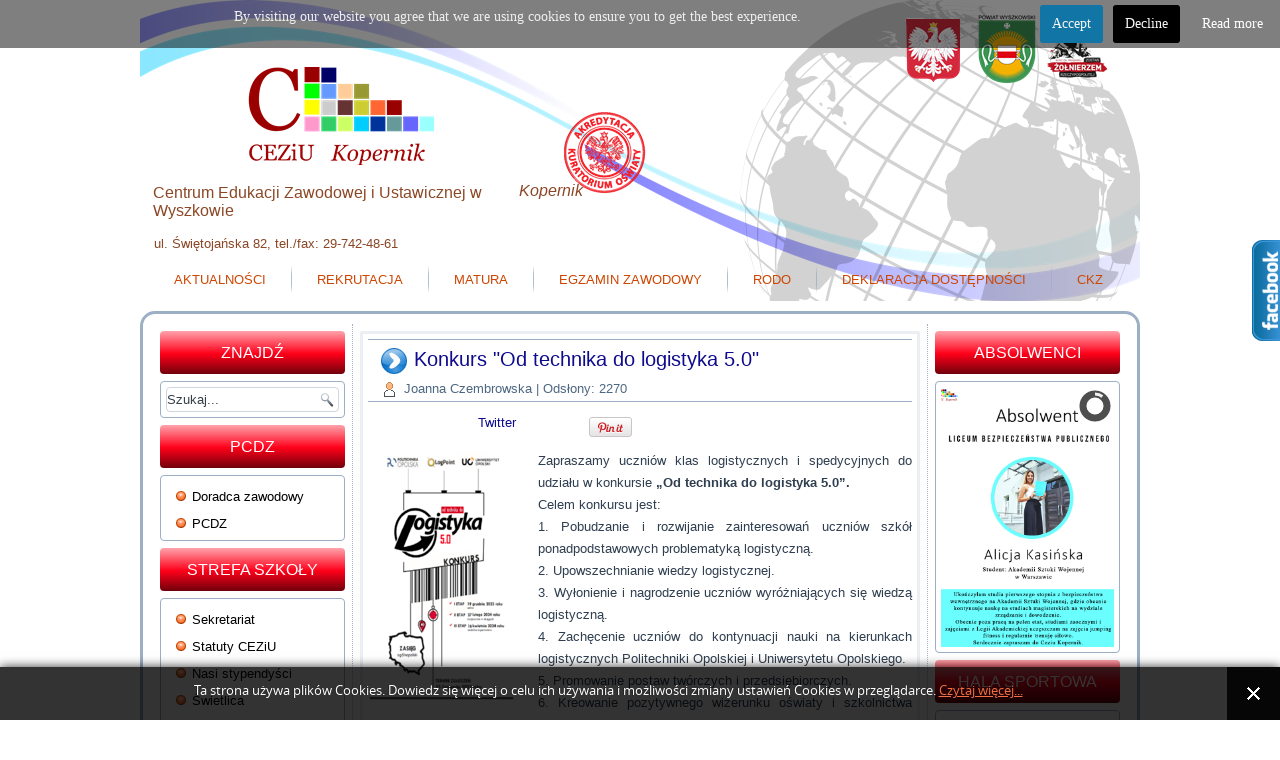

--- FILE ---
content_type: text/html; charset=utf-8
request_url: https://www.ceziu.pl/index.php/z-zycia-szkoly/1864-konkurs-od-technika-do-logistyka-5-0
body_size: 13688
content:
<!DOCTYPE html>
<html dir="ltr" lang="pl-pl">
<head>
    <base href="https://www.ceziu.pl/index.php/z-zycia-szkoly/1864-konkurs-od-technika-do-logistyka-5-0" />
	<meta http-equiv="content-type" content="text/html; charset=utf-8" />
	<meta name="keywords" content="ZS2, Kopernik, centrum, cku, ckp, CEZiU, szkoła, mała, duża, edukacja, ponadgimnazjalna, " />
	<meta name="author" content="Joanna Czembrowska" />
	<meta name="description" content="banners/od-technika-do-logistyka. pngZapraszamy uczniów klas logistycznych i spedycyjnych do udziału w konkursie „Od technika do logistyka 5. 0”." />
	<meta name="generator" content="Joomla! - Open Source Content Management + SEOSimple (http://daobydesign.com)" />
	<title>Konkurs &quot;Od technika do logistyka 5.0&quot; - Centrum Edukacji Zawodowej i Ustawicznej Kopernik w Wyszkowie</title>
	<link href="/templates/jacek_szymanik_06x07/favicon.ico" rel="shortcut icon" type="image/vnd.microsoft.icon" />
	<link href="https://www.ceziu.pl/index.php/component/search/?Itemid=245&amp;catid=83&amp;id=1864&amp;format=opensearch" rel="search" title="Szukaj Centrum Edukacji Zawodowej i Ustawicznej Kopernik w Wyszkowie" type="application/opensearchdescription+xml" />
	<link href="/plugins/content/sigplus/css/sigplus.min.css" rel="stylesheet" type="text/css" />
	<link href="/plugins/content/sigplus/engines/boxplus/popup/css/boxplus.min.css" rel="stylesheet" type="text/css" />
	<link href="/plugins/content/sigplus/engines/boxplus/popup/css/boxplus.lightsquare.css" rel="stylesheet" type="text/css" title="boxplus-lightsquare" />
	<link href="https://www.ceziu.pl//media/plg_system_info_ciacho/css/style.css" rel="stylesheet" type="text/css" />
	<link href="/modules/mod_slideshowck/themes/default/css/camera.css" rel="stylesheet" type="text/css" />
	<style type="text/css">
.vdoresp {margin:6px;overflow:hidden;padding-bottom:56.25%;position:relative;height:0;}
.vdoresp iframe {left:0;top:0;height:100%;width:100%;position:absolute;}
			#cookiesck {
				position:fixed;
				left:0;
				right: 0;
				top: 0;
				z-index: 99;
				min-height: 30px;
				color: #eeeeee;
				background: rgba(0,0,0,0.5);
				text-align: center;
				font-size: 14px;
				line-height: 14px;
			}
			#cookiesck_text {
				padding: 10px 0;
				display: inline-block;
			}
			#cookiesck_buttons {
				float: right;
			}
			#cookiesck_accept,
			#cookiesck_decline,
			#cookiesck_readmore {
				float:left;
				padding:10px;
				margin: 5px;
				border-radius: 3px;
				text-decoration: none;
				cursor: pointer;
				transition: all 0.2s ease;
			}
			#cookiesck_readmore {
				float:right;
				color: #fff;
				border: 2px solid transparent;
				transition: all 0.2s ease;
			}
			#cookiesck_readmore:hover {
				border: 2px solid #fff;
			}
			#cookiesck_accept {
				background: #1176a6;
				border: 2px solid #1176a6;
				color: #f5f5f5;
			}
			#cookiesck_accept:hover {
				background: transparent;
				border: 2px solid darkturquoise;
				color: darkturquoise;
			}
			#cookiesck_decline {
				background: #000;
				border: 2px solid #000;
				color: #f5f5f5;
			}
			#cookiesck_decline:hover {
				background: transparent;
				border: 2px solid #fff;
				color: #fff;
			}
			#cookiesck_options {
				display: none;
				width: 30px;
				height: 30px;
				border-radius: 15px;
				box-sizing: border-box;
				position: fixed;
				bottom: 0;
				left: 0;
				margin: 10px;
				border: 1px solid #ccc;
				cursor: pointer;
				background: #fff url(/plugins/system/cookiesck/assets/cookies-icon.svg) center center no-repeat;
				background-size: 80% auto;
			}
			#cookiesck_options > .inner {
				display: none;
				width: max-content;
				margin-top: -40px;
				background: rgba(0,0,0,0.7);
				position: absolute;
				font-size: 14px;
				color: #fff;
				padding: 4px 7px;
				border-radius: 3px;
			}
			#cookiesck_options:hover > .inner {
				display: block;
			}
		#camera_wrap_156 .camera_pag_ul li img, #camera_wrap_156 .camera_thumbs_cont ul li > img {height:75px;}
#camera_wrap_156 .camera_caption {
	display: block;
	position: absolute;
}
#camera_wrap_156 .camera_caption > div {
	
}
#camera_wrap_156 .camera_caption > div div.camera_caption_title {
	
}
#camera_wrap_156 .camera_caption > div div.camera_caption_desc {
	
}

@media screen and (max-width: 480px) {
		#camera_wrap_156 .camera_caption {
			font-size: 0.6em !important;
		}
}
	</style>
	<script type="application/json" class="joomla-script-options new">{"csrf.token":"e14b446cd6549f1a81c00142426946ef","system.paths":{"root":"","base":""},"system.keepalive":{"interval":840000,"uri":"\/index.php\/component\/ajax\/?format=json"}}</script>
	<script src="/media/jui/js/jquery.min.js?7e9bf124e3b71ecd05a933a8c1e64a92" type="text/javascript"></script>
	<script src="/media/jui/js/jquery-noconflict.js?7e9bf124e3b71ecd05a933a8c1e64a92" type="text/javascript"></script>
	<script src="/media/jui/js/jquery-migrate.min.js?7e9bf124e3b71ecd05a933a8c1e64a92" type="text/javascript"></script>
	<script src="/plugins/content/sigplus/engines/boxplus/popup/js/boxplus.min.js" type="text/javascript"></script>
	<script src="/plugins/content/sigplus/engines/boxplus/lang/boxplus.lang.min.js" type="text/javascript"></script>
	<script src="/media/system/js/mootools-core.js?7e9bf124e3b71ecd05a933a8c1e64a92" type="text/javascript"></script>
	<script src="/media/system/js/core.js?7e9bf124e3b71ecd05a933a8c1e64a92" type="text/javascript"></script>
	<script src="/media/system/js/mootools-more.js?7e9bf124e3b71ecd05a933a8c1e64a92" type="text/javascript"></script>
	<script src="/media/system/js/caption.js?7e9bf124e3b71ecd05a933a8c1e64a92" type="text/javascript"></script>
	<script src="/media/com_slideshowck/assets/jquery.easing.1.3.js" type="text/javascript"></script>
	<script src="/media/com_slideshowck/assets/camera.min.js" type="text/javascript"></script>
	<!--[if lt IE 9]><script src="/media/system/js/polyfill.event.js?7e9bf124e3b71ecd05a933a8c1e64a92" type="text/javascript"></script><![endif]-->
	<script src="/media/system/js/keepalive.js?7e9bf124e3b71ecd05a933a8c1e64a92" type="text/javascript"></script>
	<script src="/media/jui/js/bootstrap.min.js?7e9bf124e3b71ecd05a933a8c1e64a92" type="text/javascript"></script>
	<script type="text/javascript">
if (typeof(__jQuery__) == "undefined") { var __jQuery__ = jQuery; }__jQuery__(document).ready(function() {
__jQuery__("#sigplus_de5ef616b98180cae196df586cab1030").boxplusGallery(__jQuery__.extend({}, { rtl:false, theme: "lightsquare", title: function (anchor) { var t = __jQuery__("#" + __jQuery__("img", anchor).attr("id") + "_caption"); return t.size() ? t.html() : __jQuery__("img", anchor).attr("alt"); }, description: function (anchor) { var s = __jQuery__("#" + __jQuery__("img", anchor).attr("id") + "_summary"); return s.size() ? s.html() : anchor.attr("title"); }, slideshow: 0, download: function (anchor) { var d = __jQuery__("#" + __jQuery__("img", anchor).attr("id") + "_metadata a[rel=download]"); return d.size() ? d.attr("href") : ""; }, metadata: function (anchor) { var m = __jQuery__("#" + __jQuery__("img", anchor).attr("id") + "_iptc"); return m.size() ? m : ""; }  })); __jQuery__.boxplusLanguage("pl", "PL");
});
jQuery(function($) {
			 $('.hasTip').each(function() {
				var title = $(this).attr('title');
				if (title) {
					var parts = title.split('::', 2);
					var mtelement = document.id(this);
					mtelement.store('tip:title', parts[0]);
					mtelement.store('tip:text', parts[1]);
				}
			});
			var JTooltips = new Tips($('.hasTip').get(), {"maxTitleChars": 50,"fixed": false});
		});jQuery(window).on('load',  function() {
				new JCaption('img.caption');
			});
              function info_cookie(){
                 document.cookie = 'info_cookie=1';
                 document.getElementById('panel_cookie_dol').style.display='none';             
              }
              window.addEvent('load', function() {
                var cookies = document.cookie.split(';');
                if(!cookies.length)
                  document.getElementById('panel_cookie_dol').style.display='none'; 
               });
         jQuery(document).ready(function($){
				$("#cookiesck").remove();
				$("body").append("<div id=\"cookiesck\" data-layout=\"layout1\"/>");
				$("body").append("<div id=\"cookiesck_overlay\" />");
				$("body").append("<div id=\"cookiesck_options\" />");
				
				$("#cookiesck").append("<div class=\"inner\"></div>");
				$("#cookiesck > .inner").append("<span id=\"cookiesck_text\">By visiting our website you agree that we are using cookies to ensure you to get the best experience.</span>")
					.append("<span id=\"cookiesck_buttons\"></div>");
				$("#cookiesck_buttons").append("<a class=\"cookiesck_button\" id=\"cookiesck_accept\">Accept</a>")
					.append("<a class=\"cookiesck_button\" id=\"cookiesck_decline\">Decline</a>")
					.append("<a class=\"cookiesck_button\" href=\"http://ceziu.pl/index.php/cku1\"  target=\"\" id=\"cookiesck_readmore\">Read more</a>")
					.append("<div style=\"clear:both;\"></div>")
					;
				$("#cookiesck_options").append("<div class=\"inner\">Cookies options</div>");

			function ckSetCookie(c_name,value,exdays) {
				var exdate=new Date();
				exdate.setDate(exdate.getDate() + exdays);
				var c_value=escape(value) + ((exdays==null) ? "" : "; expires="+exdate.toUTCString()) + "; path=/";
				document.cookie=c_name + "=" + c_value;
			}

			function ckReadCookie(name) {
				var nameEQ = name + "=";
				var cooks = document.cookie.split(';');
				for(var i=0;i < cooks.length;i++) {
					var c = cooks[i];
					while (c.charAt(0)==' ') c = c.substring(1,c.length);
						if (c.indexOf(nameEQ) == 0) return c.substring(nameEQ.length,c.length);
					}
				return null;
			}

			var $cookieck = jQuery('#cookiesck');
			var $cookiesck_accept = jQuery('#cookiesck_accept');
			var cookiesck = ckReadCookie('cookiesck');
			$cookieck.hide();
			$("#cookiesck_overlay").hide();
			if(!(cookiesck == "yes") && !(cookiesck == "no")){
				// $cookieck.delay(1000).slideDown('fast'); 
				$cookieck.show(); 
				$("#cookiesck_overlay").show();
			}

			$cookiesck_accept.click(function(){
				ckSetCookie("cookiesck","yes",365);
				jQuery.post('https://www.ceziu.pl/index.php/z-zycia-szkoly/1864-konkurs-od-technika-do-logistyka-5-0', 'set_cookieck=1', function(){
					// si blocage ressources externes, il faut reloader la page
					// si blockingpolicy == 2
				});
				$cookieck.slideUp('slow');
				jQuery('#cookiesck_options').show('slow');
				jQuery('#cookiesck_overlay').hide();
			});
			jQuery('#cookiesck_decline').click(function(){
				ckSetCookie("cookiesck","no",365);
				jQuery.post('https://www.ceziu.pl/index.php/z-zycia-szkoly/1864-konkurs-od-technika-do-logistyka-5-0', 'set_cookieck=0', function(){});
				$cookieck.slideUp('slow');
				jQuery('#cookiesck_options').show('slow');
				jQuery('#cookiesck_overlay').hide();
			});
			// add management button to update the decision
			jQuery('#cookiesck_options').click(function(){
				jQuery('#cookiesck').show(); 
			});

			function ckBlockCookies(){
				var cookies = document.cookie.split(';');
				for (var i = 0; i < cookies.length; i++) {
					var cookie = cookies[i];
					var pos = cookie.indexOf('=');
					var name = '';
					if (pos > -1) {
						name = cookie.substr(0, pos);
					} else {
						name = cookie;
					}

					if(! name.match(/cookiesck/)) {
						document.cookie = name+'=; Max-Age=0; path=/; domain=' + location.host;
						// document.cookie = name + '=; expires=Thu, 01 Jan 1970 00:00:00 GMT';
					}
				}
				if (! document.__defineGetter__) {
					Object.defineProperty(document, 'cookie',{
						get: function g(){ return ''; },
						set: function h(){ return true;}
					});
				} else {
					var oldSetter = document.__lookupSetter__('cookie');
					if (oldSetter) {
						Object.defineProperty(document, 'cookie', {
							get: function g(){ return ''; },
							set: function h(v){
								if(v.match(/cookiesck\=/)) {
									oldSetter.call(document, v);
								}
								return true;
							}
						});
					}
				}
			}

			// if the consent has not yet been clicked, then block the cookies
			if(!(cookiesck == "yes")) ckBlockCookies();
		});

		
		jQuery(document).ready(function(){
			new Slideshowck('#camera_wrap_156', {
				height: '100%',
				minHeight: '260',
				pauseOnClick: false,
				hover: 1,
				fx: 'random',
				loader: 'pie',
				pagination: 0,
				thumbnails: 0,
				thumbheight: 75,
				thumbwidth: 100,
				time: 7000,
				transPeriod: 1500,
				alignment: 'center',
				autoAdvance: 1,
				mobileAutoAdvance: 1,
				portrait: 0,
				barDirection: 'leftToRight',
				imagePath: '/media/com_slideshowck/images/',
				lightbox: 'mediaboxck',
				fullpage: 0,
				mobileimageresolution: '0',
				navigationHover: true,
				mobileNavHover: true,
				navigation: true,
				playPause: true,
				barPosition: 'bottom',
				responsiveCaption: 0,
				keyboardNavigation: 0,
				container: ''
		});
}); 
jQuery(function($){ $(".hasTooltip").tooltip({"html": true,"container": "body"}); });
	</script>
	<meta http-equiv="Content-Style-Type" content="text/css" />
	<!--[if lt IE 8]><link rel="stylesheet" href="/plugins/content/sigplus/css/sigplus.ie7.css" type="text/css" /><![endif]-->
	<!--[if lt IE 9]><link rel="stylesheet" href="/plugins/content/sigplus/css/sigplus.ie8.css" type="text/css" /><![endif]-->
	<!--[if lt IE 9]><link rel="stylesheet" href="/plugins/content/sigplus/engines/boxplus/popup/css/boxplus.ie8.css" type="text/css" /><![endif]-->
	<!--[if lt IE 8]><link rel="stylesheet" href="/plugins/content/sigplus/engines/boxplus/popup/css/boxplus.ie7.css" type="text/css" /><![endif]-->
	<!--[if lt IE 9]><link rel="stylesheet" href="/plugins/content/sigplus/engines/boxplus/popup/css/boxplus.lightsquare.ie8.css" type="text/css" title="boxplus-lightsquare" /><![endif]-->

    <link rel="stylesheet" href="/templates/system/css/system.css" />
    <link rel="stylesheet" href="/templates/system/css/general.css" />

    <!-- Created by Artisteer v4.3.0.60745 -->
    
    
    <meta name="viewport" content="initial-scale = 1.0, maximum-scale = 1.0, user-scalable = no, width = device-width" />

    <!--[if lt IE 9]><script src="https://html5shiv.googlecode.com/svn/trunk/html5.js"></script><![endif]-->
    <link rel="stylesheet" href="/templates/jacek_szymanik_06x07/css/template.css" media="screen" type="text/css" />
    <!--[if lte IE 7]><link rel="stylesheet" href="/templates/jacek_szymanik_06x07/css/template.ie7.css" media="screen" /><![endif]-->
    <link rel="stylesheet" href="/templates/jacek_szymanik_06x07/css/template.responsive.css" media="all" type="text/css" />

<link rel="shortcut icon" href="/templates/jacek_szymanik_06x07/favicon.ico" type="image/x-icon" />
    <script>if ('undefined' != typeof jQuery) document._artxJQueryBackup = jQuery;</script>
    <script src="/templates/jacek_szymanik_06x07/jquery.js"></script>
    <script>jQuery.noConflict();</script>

    <script src="/templates/jacek_szymanik_06x07/script.js"></script>
    <script src="/templates/jacek_szymanik_06x07/script.responsive.js"></script>
    <script src="/templates/jacek_szymanik_06x07/modules.js"></script>
        <script>if (document._artxJQueryBackup) jQuery = document._artxJQueryBackup;</script>
</head>
<body>

<div id="art-main">
<header class="art-header">
    <div class="art-shapes">
        <div class="art-textblock art-object582556244">
        <div class="art-object582556244-text-container">
        <div class="art-object582556244-text">ul. Świętojańska 82, tel./fax: 29-742-48-61<span style="color: rgb(105, 134, 165); line-height: 22.75px; text-align: center; widows: 1; background-color: rgb(255, 255, 255); "></span></div>
    </div>
    
</div><div class="art-textblock art-object927151190">
        <div class="art-object927151190-text-container">
        <div class="art-object927151190-text">Centrum Edukacji Zawodowej i Ustawicznej w Wyszkowie</div>
    </div>
    
</div><div class="art-textblock art-object862746386">
        <div class="art-object862746386-text-container">
        <div class="art-object862746386-text">Kopernik</div>
    </div>
    
</div>
            </div>






<nav class="art-nav">
    
<ul class="art-hmenu nav-pills"><li class="item-101"><a href="/index.php">Aktualności</a></li><li class="item-164 deeper parent"><a>Rekrutacja</a><ul><li class="item-894"><a href="https://wyszkow.edu.com.pl/kandydat/app/apply/index.xhtml" target="_blank">Rekrutacja elektroniczna</a></li><li class="item-895 deeper parent"><a>Dokumentacja</a><ul><li class="item-896 deeper parent"><a>Liceum ogólnokształcące OPW</a><ul><li class="item-907"><a href="/images/galerie/2025/rekrutacja/terminy_rekrutacji_do_liceum_oglnoksztaccego.pdf" target="_blank">Terminy </a></li><li class="item-899"><a href="/images/galerie/2025/rekrutacja/test_sprawnosciowy.pdf" target="_blank">Regulamin testu sprawnościowego</a></li><li class="item-908"><a href="https://forms.office.com/e/eZ7fcuthHG?origin=lprLink" target="_blank">Zapisy na test sprawnościowy</a></li><li class="item-900"><a href="/images/galerie/2023/06/20230627/Owiadczenie-rodzicw-opw.pdf" target="_blank">Oświadczenie rodziców /opiekunów prawnych</a></li><li class="item-930"><a href="/images/galerie/2025/rekrutacja/regulamin_rekrutacji_CEZiU_2025_-_2026.pdf" target="_blank">Regulamin</a></li></ul></li><li class="item-903 deeper parent"><a>Technikum /BS I stopnia</a><ul><li class="item-906"><a href="/images/galerie/2025/rekrutacja/terminy_technikum_2025.pdf" target="_blank">Terminy</a></li><li class="item-905"><a href="/images/galerie/2025/rekrutacja/regulamin_rekrutacji_CEZiU_2025_-_2026.pdf" target="_blank">Regulamin </a></li></ul></li></ul></li></ul></li><li class="item-439 deeper parent"><a>Matura</a><ul><li class="item-919"><a href="https://www.oke.waw.pl/" target="_blank">Informacje o egzaminie maturalnym 2023</a></li><li class="item-897"><a href="https://www.oke.waw.pl/files/oke_waw_431420220819%20E8_EM%202023%20Komunikat%20o%20harmonogramie.pdf.pdf" target="_blank">Harmonogram egzaminów maturalnych 2023</a></li><li class="item-911 deeper parent"><a>Procedury maturalne 2023</a><ul><li class="item-912"><a href="https://www.oke.waw.pl/files/oke_waw_431620220819%20EM%202023%20Informacja.pdf.pdf" target="_blank">Informacja o sposobie organizacji i przeprowadzania egzaminu</a></li><li class="item-913"><a href="https://www.oke.waw.pl/files/oke_waw_431720220819%20EM%202023%20Komunikat%20o%20dostosowaniach.pdf.pdf" target="_blank">Komunikat w sprawie szczegółowych sposobów dostosowania warunków i form...</a></li><li class="item-914"><a href="https://www.oke.waw.pl/files/oke_waw_455920221010%20E8_EM_23%20Komunikat%20o%20przyborach%20FIN_aktualizacja_1.pdf.pdf" target="_blank">Komunikat w sprawie materiałów i przyborów pomocniczych zdający na egzaminie maturalnym</a></li><li class="item-915"><a href="https://www.oke.waw.pl/files/oke_waw_431820220819%20EM%202023%20Komunikat%20o%20egzaminie%20z%20informatyki.pdf.pdf" target="_blank">Komunikat w sprawie listy systemów operacyjnych... na egzamin maturalny z informatyki</a></li><li class="item-918"><a href="https://lozeromski.opoczno.pl/wp-content/uploads/2022/11/Zmiany-w-przeprowadzaniu-egzaminu.pdf" target="_blank">Egzamin maturalny w roku 2023 oraz 2024</a></li></ul></li></ul></li><li class="item-419 deeper parent"><a>Egzamin zawodowy</a><ul><li class="item-753"><a href="/index.php/egzamin-zawodowy/deklaracje">Deklaracje</a></li><li class="item-420 deeper parent"><a>Technikum Informatyczne</a><ul><li class="item-421"><a href="/index.php/egzamin-zawodowy/technikum-informatyczne/informator">Informator</a></li><li class="item-422"><a href="/index.php/egzamin-zawodowy/technikum-informatyczne/terminy-egzaminow">Terminy egzaminów</a></li><li class="item-423"><a href="/index.php/egzamin-zawodowy/technikum-informatyczne/podstawy-programowe">Podstawy programowe</a></li><li class="item-424"><a href="/index.php/egzamin-zawodowy/technikum-informatyczne/wykaz-kwalifikacji">Wykaz kwalifikacji</a></li><li class="item-425"><a href="/index.php/egzamin-zawodowy/technikum-informatyczne/egzaminy-on-line">Egzaminy on-line</a></li><li class="item-427"><a href="/index.php/egzamin-zawodowy/technikum-informatyczne/wytyczne">Wytyczne</a></li><li class="item-455"><a href="/index.php/egzamin-zawodowy/technikum-informatyczne/arkusze-nowa-podstawa-programowa">Arkusze nowa podstawa programowa</a></li><li class="item-461"><a href="/index.php/egzamin-zawodowy/technikum-informatyczne/olimpiady-i-konkursy">Olimpiady i konkursy</a></li><li class="item-460"><a href="/index.php/egzamin-zawodowy/technikum-informatyczne/kontakt">Kontakt</a></li></ul></li><li class="item-429 deeper parent"><a>Technikum Logistyczne</a><ul><li class="item-462"><a href="/index.php/egzamin-zawodowy/technikum-logistyczne/informator">Informator</a></li><li class="item-463"><a href="/index.php/egzamin-zawodowy/technikum-logistyczne/terminy-egzaminow">Terminy egzaminów</a></li><li class="item-464"><a href="/index.php/egzamin-zawodowy/technikum-logistyczne/podstawy-programowe">Podstawy programowe</a></li><li class="item-465"><a href="/index.php/egzamin-zawodowy/technikum-logistyczne/wykaz-kwalifikacji">Wykaz kwalifikacji</a></li><li class="item-466"><a href="/index.php/egzamin-zawodowy/technikum-logistyczne/egzaminy-on-line">Egzaminy on-line</a></li><li class="item-467"><a href="/index.php/egzamin-zawodowy/technikum-logistyczne/wytyczne">Wytyczne</a></li><li class="item-468"><a href="/index.php/egzamin-zawodowy/technikum-logistyczne/harmonogram-egzaminow-probnych">Harmonogram egzaminów próbnych</a></li><li class="item-469"><a href="/index.php/egzamin-zawodowy/technikum-logistyczne/arkusze-nowa-podstawa-programowa">Arkusze nowa podstawa programowa</a></li><li class="item-470"><a href="/index.php/egzamin-zawodowy/technikum-logistyczne/olimpiady-i-konkursy">Olimpiady i konkursy</a></li><li class="item-471"><a href="/index.php/egzamin-zawodowy/technikum-logistyczne/kontakt">Kontakt</a></li></ul></li><li class="item-430 deeper parent"><a>Technikum Spedycyjne</a><ul><li class="item-472"><a href="/index.php/egzamin-zawodowy/technikum-spedycyjne/informator">Informator</a></li><li class="item-473"><a href="/index.php/egzamin-zawodowy/technikum-spedycyjne/terminy-egzaminow">Terminy egzaminów</a></li><li class="item-474"><a href="/index.php/egzamin-zawodowy/technikum-spedycyjne/podstawy-programowe">Podstawy programowe</a></li><li class="item-475"><a href="/index.php/egzamin-zawodowy/technikum-spedycyjne/wykaz-kwalifikacji">Wykaz kwalifikacji</a></li><li class="item-476"><a href="/index.php/egzamin-zawodowy/technikum-spedycyjne/egzaminy-on-line">Egzaminy on-line</a></li><li class="item-477"><a href="/index.php/egzamin-zawodowy/technikum-spedycyjne/wytyczne">Wytyczne</a></li><li class="item-478"><a href="/index.php/egzamin-zawodowy/technikum-spedycyjne/harmonogram-egzaminow-probnych">Harmonogram egzaminów próbnych</a></li><li class="item-479"><a href="/index.php/egzamin-zawodowy/technikum-spedycyjne/arkusze-nowa-podstawa-programowa">Arkusze nowa podstawa programowa</a></li><li class="item-480"><a href="/index.php/egzamin-zawodowy/technikum-spedycyjne/olimpiady-i-konkursy">Olimpiady i konkursy</a></li><li class="item-481"><a href="/index.php/egzamin-zawodowy/technikum-spedycyjne/kontakt">Kontakt</a></li></ul></li><li class="item-431 deeper parent"><a>Technikum Pojazdów Samochodowych</a><ul><li class="item-482"><a href="/index.php/egzamin-zawodowy/technikum-pojazdow-samochodowych/informator">Informator</a></li><li class="item-483"><a href="/index.php/egzamin-zawodowy/technikum-pojazdow-samochodowych/terminy-egzaminow">Terminy egzaminów</a></li><li class="item-484"><a href="/index.php/egzamin-zawodowy/technikum-pojazdow-samochodowych/podstawy-programowe">Podstawy programowe</a></li><li class="item-485"><a href="/index.php/egzamin-zawodowy/technikum-pojazdow-samochodowych/wykaz-kwalifikacji">Wykaz kwalifikacji</a></li><li class="item-486"><a href="/index.php/egzamin-zawodowy/technikum-pojazdow-samochodowych/egzaminy-on-line">Egzaminy on-line</a></li><li class="item-487"><a href="/index.php/egzamin-zawodowy/technikum-pojazdow-samochodowych/wytyczne">Wytyczne</a></li><li class="item-488"><a href="/index.php/egzamin-zawodowy/technikum-pojazdow-samochodowych/harmonogram-egzaminow-probnych">Harmonogram egzaminów próbnych</a></li><li class="item-489"><a href="/index.php/egzamin-zawodowy/technikum-pojazdow-samochodowych/arkusze-nowa-podstawa-programowa">Arkusze nowa podstawa programowa</a></li><li class="item-490"><a href="/index.php/egzamin-zawodowy/technikum-pojazdow-samochodowych/olimpiady-i-konkursy">Olimpiady i konkursy</a></li><li class="item-491"><a href="/index.php/egzamin-zawodowy/technikum-pojazdow-samochodowych/kontakt">Kontakt</a></li></ul></li><li class="item-435 deeper parent"><a>Technikum Handlowe</a><ul><li class="item-522"><a href="/index.php/egzamin-zawodowy/technikum-handlowe/informator">Informator</a></li><li class="item-523"><a href="/index.php/egzamin-zawodowy/technikum-handlowe/terminy-egzaminow">Terminy egzaminów</a></li><li class="item-524"><a href="/index.php/egzamin-zawodowy/technikum-handlowe/podstawy-programowe">Podstawy programowe</a></li><li class="item-525"><a href="/index.php/egzamin-zawodowy/technikum-handlowe/wykaz-kwalifikacji">Wykaz kwalifikacji</a></li><li class="item-526"><a href="/index.php/egzamin-zawodowy/technikum-handlowe/egzaminy-on-line">Egzaminy on-line</a></li><li class="item-527"><a href="/index.php/egzamin-zawodowy/technikum-handlowe/wytyczne">Wytyczne</a></li><li class="item-528"><a href="/index.php/egzamin-zawodowy/technikum-handlowe/harmonogram-egzaminow-probnych">Harmonogram egzaminów próbnych</a></li><li class="item-529"><a href="/index.php/egzamin-zawodowy/technikum-handlowe/arkusze-nowa-podstawa-programowa">Arkusze nowa podstawa programowa</a></li><li class="item-530"><a href="/index.php/egzamin-zawodowy/technikum-handlowe/olimpiady-i-konkursy">Olimpiady i konkursy</a></li><li class="item-531"><a href="/index.php/egzamin-zawodowy/technikum-handlowe/kontakt">Kontakt</a></li></ul></li><li class="item-436 deeper parent"><a>Technikum Elektryczne</a><ul><li class="item-512"><a href="/index.php/egzamin-zawodowy/technikum-elektryczne/informator">Informator</a></li><li class="item-513"><a href="/index.php/egzamin-zawodowy/technikum-elektryczne/terminy-egzaminow">Terminy egzaminów</a></li><li class="item-514"><a href="/index.php/egzamin-zawodowy/technikum-elektryczne/podstawy-programowe">Podstawy programowe</a></li><li class="item-515"><a href="/index.php/egzamin-zawodowy/technikum-elektryczne/wykaz-kwalifikacji">Wykaz kwalifikacji</a></li><li class="item-516"><a href="/index.php/egzamin-zawodowy/technikum-elektryczne/egzaminy-on-line">Egzaminy on-line</a></li><li class="item-517"><a href="/index.php/egzamin-zawodowy/technikum-elektryczne/wytyczne">Wytyczne</a></li><li class="item-518"><a href="/index.php/egzamin-zawodowy/technikum-elektryczne/harmonogram-egzaminow-probnych">Harmonogram egzaminów próbnych</a></li><li class="item-519"><a href="/index.php/egzamin-zawodowy/technikum-elektryczne/arkusze-nowa-podstawa-programowa">Arkusze nowa podstawa programowa</a></li><li class="item-520"><a href="/index.php/egzamin-zawodowy/technikum-elektryczne/olimpiady-i-konkursy">Olimpiady i konkursy</a></li><li class="item-521"><a href="/index.php/egzamin-zawodowy/technikum-elektryczne/kontakt">Kontakt</a></li></ul></li><li class="item-676"><a href="/images/egzamin/2022/Harmonogramegz22.pdf" target="_blank">Harmonogram egzaminów zawodowych</a></li><li class="item-822"><a href="https://cke.gov.pl/egzamin-zawodowy/egzamin-w-nowej-formule/komunikaty-i-informacje/" target="_blank">Informacje Centralnej Komisji Egzaminacyjnej</a></li><li class="item-823"><a href="/index.php/egzamin-zawodowy/wytyczne-covid-na-egzaminach">Wytyczne COVID na egzaminach</a></li><li class="item-824"><a href="/index.php/egzamin-zawodowy/komunikaty-dyrektora-centralnej-komisji-egzaminacyjnej">Komunikaty dyrektora Centralnej Komisji Egzaminacyjnej</a></li><li class="item-832"><a href="https://cke.gov.pl/egzamin-zawodowy/egzamin-zawodowy-formula-2017/" target="_blank">Formuła 2017</a></li><li class="item-833"><a href="https://cke.gov.pl/egzamin-zawodowy/egzamin-zawodowy-formula-2019/" target="_blank">Formuła 2019</a></li></ul></li><li class="item-229 deeper parent"><a>RODO</a><ul><li class="item-794"><a href="/index.php/cku1/klauzula-informacyjna-rodo">Klauzula informacyjna RODO</a></li><li class="item-795"><a href="/index.php/cku1/informacja-o-powolaniu-iod">Informacja o powołaniu IOD</a></li><li class="item-796"><a href="/index.php/cku1/polityka-prywatnosci">Polityka prywatności</a></li></ul></li><li class="item-814"><a href="/index.php/deklaracja-dostepnosci">Deklaracja dostępności</a></li><li class="item-228 deeper parent"><a>CKZ</a><ul><li class="item-718"><a href="/index.php/ckz/zadania-ckz">Zadania CKZ</a></li><li class="item-720"><a href="/index.php/ckz/kursy-doskonalace-i-nadajace-uprawnienia">Kursy doskonalące i nadające uprawnienia</a></li><li class="item-721"><a href="/index.php/ckz/egzaminy-zawodowe">Egzaminy zawodowe</a></li><li class="item-722"><a href="/index.php/ckz/certyfikaty">Certyfikaty</a></li><li class="item-801"><a href="/index.php/ckz/turnusy-doksztalcania-teoretycznego">Turnusy dokształcania teoretycznego</a></li></ul></li></ul> 
    </nav>

                    
</header>
<div class="art-sheet clearfix">
            <div class="art-layout-wrapper">
                <div class="art-content-layout">
                    <div class="art-content-layout-row">
                        <div class="art-layout-cell art-sidebar1">
<div class="art-block clearfix"><div class="art-blockheader"><h3 class="t">Znajdź</h3></div><div class="art-blockcontent"><form action="/index.php/z-zycia-szkoly" class="art-search" method="post">
	<div class="search">
		<label for="mod-search-searchword">Szukaj...</label><input name="searchword" id="mod-search-searchword" maxlength="200"  class="inputbox" type="text" size="20" value="Szukaj..."  onblur="if (this.value=='') this.value='Szukaj...';" onfocus="if (this.value=='Szukaj...') this.value='';" /><input value="Szukaj" class="button art-search-button  art-button" type="submit" onclick="this.form.searchword.focus();" />	<input type="hidden" name="task" value="search" />
	<input type="hidden" name="option" value="com_search" />
	<input type="hidden" name="Itemid" value="245" />
	</div>
</form></div></div><div class="art-block clearfix"><div class="art-blockheader"><h3 class="t">PCDZ</h3></div><div class="art-blockcontent"><ul class="menu"><li class="item-256"><a href="/index.php/pcdz">Doradca zawodowy</a></li><li class="item-657"><a href="http://pcdz.ceziu.pl/" target="_blank">PCDZ</a></li></ul></div></div><div class="art-block clearfix"><div class="art-blockheader"><h3 class="t">Strefa szkoły</h3></div><div class="art-blockcontent"><ul class="menu"><li class="item-238"><a href="/index.php/sekretariat">Sekretariat</a></li><li class="item-929"><a href="/index.php/statuty-ceziu">Statuty CEZiU</a></li><li class="item-239"><a href="/index.php/nasi-stypendysci">Nasi stypendyści</a></li><li class="item-241"><a href="/index.php/swietlica">Świetlica</a></li><li class="item-242"><a href="/index.php/sport">Sport</a></li><li class="item-250"><a href="/index.php/sukcesy-i-nagrody">Sukcesy i nagrody</a></li><li class="item-235"><a href="/index.php/kadra-kierownicza">Kadra kierownicza</a></li><li class="item-113"><a href="https://uonetplus.vulcan.net.pl/powiatwyszkowski" target="_blank">Dziennik elektroniczny</a></li><li class="item-115"><a href="http://ceziu.pl/plan/index.html" target="_blank">Plan lekcji</a></li><li class="item-246"><a href="/index.php/ogloszenia">Ogłoszenia</a></li><li class="item-118"><a href="https://docs.google.com/document/d/1iRLfAOFNb8nH0ZmWHUhYeQwolk4xyftRwx0d8ggL0Vo/edit" target="_blank">Dyżury nauczycieli</a></li><li class="item-245 current active"><a href="/index.php/z-zycia-szkoly">Z życia szkoły</a></li><li class="item-187"><a href="/index.php/info">Appendix</a></li><li class="item-237 deeper parent"><a href="/index.php/pedagog-psycholog-szkolny">Pedagog /psycholog szkolny</a><ul><li class="item-816"><a href="/index.php/pedagog-psycholog-szkolny/dla-uczniow">Dla uczniów</a></li><li class="item-817"><a href="/index.php/pedagog-psycholog-szkolny/dla-rodzicow">Dla rodziców</a></li><li class="item-818"><a href="/index.php/pedagog-psycholog-szkolny/dla-nauczycieli">Dla nauczycieli</a></li><li class="item-819"><a href="/index.php/pedagog-psycholog-szkolny/do-pobrania">Do pobrania</a></li><li class="item-820"><a href="/index.php/pedagog-psycholog-szkolny/z-przeslan-pedagoga">Z przesłań pedagoga</a></li><li class="item-821"><a href="/index.php/pedagog-psycholog-szkolny/profilaktyka">Profilaktyka</a></li><li class="item-926"><a href="/index.php/pedagog-psycholog-szkolny/standardy-ochrony-maloletnich">Standardy Ochrony Małoletnich</a></li></ul></li></ul></div></div><div class="art-block clearfix"><div class="art-blockcontent"><style type="text/css">

/*<![CDATA[*/

#fbplikebox{display: block;padding: 0;z-index: 99999;position: fixed;}

.fbplbadge {display: block;height: 150px;top: 50%;margin-top: -75px;position: absolute;left: -35px;width: 47px;background-image: url("https://www.ceziu.pl/modules/mod_ultimatefacebooklikeboxslider/vertical-right.png");background-repeat: no-repeat;overflow: hidden;-webkit-border-top-left-radius: 8px;-webkit-border-bottom-left-radius: 8px;-moz-border-radius-topleft: 8px;-moz-border-radius-bottomleft: 8px;border-top-left-radius: 8px;border-bottom-left-radius: 8px;}

/*]]>*/

</></style>

<script type="text/javascript">

/*<![CDATA[*/

    (function(w2b){

        w2b(document).ready(function(){

            var $dur = "medium"; // Duration of Animation

            w2b("#fbplikebox").css({right: -297, "top" : 100 })

            w2b("#fbplikebox").hover(function () {

                w2b(this).stop().animate({

                    right: 0

                }, $dur);

            }, function () {

                w2b(this).stop().animate({

                    right: -297
                }, $dur);

            });

            w2b("#fbplikebox").show();

        });

    })(jQuery);

/*]]>*/

</script>
<div id="fb-root"></div>
<script>(function(d, s, id) {
  var js, fjs = d.getElementsByTagName(s)[0];
  if (d.getElementById(id)) return;
  js = d.createElement(s); js.id = id;
  js.src = "//connect.facebook.net/en_US/sdk.js#xfbml=1&version=v2.4";
  fjs.parentNode.insertBefore(js, fjs);
}(document, 'script', 'facebook-jssdk'));</script>
<div id="fbplikebox" style="display:none; background-image:url(''">
    <div class="fbplbadge" style="background-image:url('https://www.ceziu.pl/modules/mod_ultimatefacebooklikeboxslider/vertical-right.png');"></div>
     <div class="fb-page"
                 data-href="https://www.facebook.com/centrumKopernik/" 
                 data-tabs="timeline" 
                 data-show-facepile="true"
                 data-small-header="false" 
                 data-adapt-container-width="true" 
                 data-hide-cover="false"
                 data-width="290"  
                 data-height="400"
           
        style="border:none; overflow:hidden; width:290px; 
        height:400px;background:;" 
        allowtransparency="true">
     </div>
	  <div style="font-size: 9px; color: #808080; font-weight: normal; font-family: tahoma,verdana,arial,sans-serif; line-height: 1.28; text-align: right; direction: ltr;"><a href="http://www.personaltrainercertification.us/" target="_blank" style="color: #808080;" title="click here">Personal Training Certification</a></div>
</div></div></div><div class="art-block clearfix"><div class="art-blockheader"><h3 class="t">Strefa Uczniów</h3></div><div class="art-blockcontent"><ul class="menu"><li class="item-689"><a href="/index.php/klasy-mundurowe">Klasy mundurowe</a></li><li class="item-910"><a href="https://docs.google.com/document/d/1hdM-vIDBby9X6KmdsjOWU3KUChE-VEwoh5HRdvOJP6Y/edit" target="_blank">Konsultacje nauczycieli</a></li></ul></div></div><div class="art-block clearfix"><div class="art-blockheader"><h3 class="t">Strefa Rodziców</h3></div><div class="art-blockcontent"><ul class="menu"><li class="item-193"><a href="/index.php/rada-rodzicow">Rada Rodziców</a></li><li class="item-715"><a href="/index.php/dla-rodzica">Dla rodzica</a></li></ul></div></div><div class="art-block clearfix"><div class="art-blockheader"><h3 class="t">Biblioteka</h3></div><div class="art-blockcontent"><ul class="menu"><li class="item-272"><a href="/index.php/o-bibliotece-otwarcie">O bibliotece</a></li><li class="item-271"><a href="/index.php/wydarzenia-biblioteczne">Wydarzenia biblioteczne</a></li><li class="item-275"><a href="/index.php/polecane-strony">Polecane strony</a></li><li class="item-713"><a href="/index.php/nprc">NPRC</a></li></ul></div></div><div class="art-block clearfix"><div class="art-blockheader"><h3 class="t">Hymn</h3></div><div class="art-blockcontent"><ul class="menu"><li class="item-291"><a href="/index.php/kalendarium-do-pobrania">Hymn</a></li></ul></div></div><div class="art-block clearfix"><div class="art-blockheader"><h3 class="t">Współpracujemy</h3></div><div class="art-blockcontent"><div class="custom"  >
	<p style="text-align: center;"><a href="http://wyszkow.turystyka.pl/" target="_blank" title="Wyszk&oacute;w Moje Miasto"><img src="/images/logo-wyszkow-moje-miasto-krzywe200.png" alt="" width="158" height="44" /></a></p></div></div></div><div class="art-block clearfix"><div class="art-blockcontent"><div class="custom"  >
	<p><img src="/images/banners/tabliczka-uwaga-obiekt-m_18376.jpg" alt="tabliczka uwaga obiekt m 18376" width="150" height="106" style="display: block; margin-left: auto; margin-right: auto;" /></p></div></div></div><div class="art-block clearfix"><div class="art-blockcontent"><div class="custom"  >
	<p><a href="https://www.facebook.com/centrumKopernik/" target="_blank"><img src="/images/facebook_logo.png" alt="facebook logo" width="150" height="147" style="display: block; margin-left: auto; margin-right: auto;" /></a></p></div></div></div><div class="art-block clearfix"><div class="art-blockcontent"><div class="custom"  >
	<p><a href="http://ceziu.nbip.pl/ceziu/"><img src="/images/bip_logo_pomn1_grad.png" alt="bip logo pomn1 grad" width="150" height="53" style="display: block; margin-left: auto; margin-right: auto;" /></a></p></div></div></div><div class="art-block clearfix"><div class="art-blockcontent"><div class="custom"  >
	<p><a href="https://instaling.pl/" target="_blank"><img src="/images/banners/instaling_buzka_male.png" alt="instaling buzka male" width="150" height="150" style="display: block; margin-left: auto; margin-right: auto;" /></a></p>
<p><a href="https://instaling.pl/" target="_blank"><img src="/images/banners/instaling_logo_male.png" alt="instaling logo male" width="150" height="43" style="display: block; margin-left: auto; margin-right: auto;" /></a></p></div></div></div>


                        </div>

                        <div class="art-layout-cell art-content">
<article class="art-post art-messages"><div class="art-postcontent clearfix">
<div id="system-message-container">
</div></div></article><div class="item-page" itemscope itemtype="http://schema.org/Article"><article class="art-post"><div class="art-postmetadataheader"><h2 class="art-postheader"><span class="art-postheadericon"><a href="/index.php/z-zycia-szkoly/1864-konkurs-od-technika-do-logistyka-5-0">Konkurs &quot;Od technika do logistyka 5.0&quot;</a></span></h2><div class="art-postheadericons art-metadata-icons"><span class="art-postauthoricon">Joanna Czembrowska</span> | <meta itemprop="interactionCount" content="UserPageVisits:2270" />Odsłony: 2270</div></div><div class="art-postcontent clearfix"><div class="art-article">
            	<style type="text/css" media="screen">
					.jo-social-share iframe{
						max-width: none;
					}
				</style>				
            
					<div id="fb-root"></div>
					<script>(function(d, s, id) {
							var js, fjs = d.getElementsByTagName(s)[0];
							if (d.getElementById(id)) return;
							js = d.createElement(s); js.id = id;
							js.src = "//connect.facebook.net/en_GB/all.js#xfbml=1&appId=282604855153215";
							fjs.parentNode.insertBefore(js, fjs);
						}(document, "script", "facebook-jssdk"));
					</script>
				<div style="clear:both;"></div><div class="jo-social-share" style="padding-top: 10px; float: left;"><div style="margin-left: 10px; width: 90px; height :28px; float: left;"><div class="fb-like" data-href="https://www.ceziu.pl/index.php/z-zycia-szkoly/1864-konkurs-od-technika-do-logistyka-5-0" data-send="false" data-layout="button_count" data-width="75" data-show-faces="false"></div></div>
            
            <div class="jo_send" style="float: left;"><div class="fb-send" data-href="https://www.ceziu.pl/index.php/z-zycia-szkoly/1864-konkurs-od-technika-do-logistyka-5-0"></div></div><div style="width: 96px !important; float: left; margin-left: 10px;"><a href="http://twitter.com/share" class="twitter-share-button" style="width: 96px;" data-url="https://www.ceziu.pl/index.php/z-zycia-szkoly/1864-konkurs-od-technika-do-logistyka-5-0" data-count="Horizontal Count" >Twitter</a><script src="http://platform.twitter.com/widgets.js" type="text/javascript"></script></div><div style="float: left; margin-left: 10px; border: none;"><script type="text/javascript" src="http://platform.linkedin.com/in.js"></script><script type="IN/share" data-url="https://www.ceziu.pl/index.php/z-zycia-szkoly/1864-konkurs-od-technika-do-logistyka-5-0" data-counter="right"></script></div><div style="float: left; margin-left: 10px; border: none;">
                <a href="http://pinterest.com/pin/create/button/?url=https%3A%2F%2Fwww.ceziu.pl%2Findex.php%2Fz-zycia-szkoly%2F1864-konkurs-od-technika-do-logistyka-5-0" class="pin-it-button" count-layout="horizontal"><img border="0" src="//assets.pinterest.com/images/PinExt.png" title="Pin It" /></a>
                <script type="text/javascript" src="//assets.pinterest.com/js/pinit.js"></script></div></div><div style="clear:both;"></div><div style="text-align: justify;"><div id="sigplus_de5ef616b98180cae196df586cab1030" class="sigplus-gallery sigplus-left sigplus-float"><ul><li><a href="/images/banners/od-technika-do-logistyka.png" rel="boxplus-sigplus_de5ef616b98180cae196df586cab1030"><img id="sigplus_de5ef616b98180cae196df586cab1030_img0000" width="166" height="250" src="/cache/preview/9018935ef9dde4544b39b0bdc7a06906.png" alt=""/></a></li></ul></div>Zapraszamy uczni&oacute;w klas logistycznych i spedycyjnych do udziału w konkursie <strong>&bdquo;Od technika do logistyka 5.0&rdquo;.</strong></div>
<div style="text-align: justify;">Celem konkursu jest:</div>
<div style="text-align: justify;">1. Pobudzanie i rozwijanie zainteresowań uczni&oacute;w szk&oacute;ł ponadpodstawowych problematyką logistyczną.</div>
<div style="text-align: justify;">2. Upowszechnianie wiedzy logistycznej.</div>
<div style="text-align: justify;">3. Wyłonienie i nagrodzenie uczni&oacute;w wyr&oacute;żniających się wiedzą logistyczną.</div>
<div style="text-align: justify;">4. Zachęcenie uczni&oacute;w do kontynuacji nauki na kierunkach logistycznych Politechniki Opolskiej i Uniwersytetu Opolskiego.</div>
<div style="text-align: justify;">5. Promowanie postaw tw&oacute;rczych i przedsiębiorczych.</div>
<div style="text-align: justify;">6. Kreowanie pozytywnego wizerunku oświaty i szkolnictwa wyższego.</div>
 
<div style="text-align: justify;">Osoby chętne proszone są o zgłaszanie się do pani Joanny Czembrowskiej.</div>
<div>&nbsp;<a href="/images/dokumenty_pdf/Regulamin-konkursu-Od-technika-do-logistyka-5.0-1.pdf">Regulamina konkursu "Od technika do logistyka 5.0"</a></div></div></div><div class="art-postfootericons art-metadata-icons"><span class="art-postcategoryicon">Kategoria: <span class="art-post-metadata-category-name"><a href="/index.php/z-zycia-szkoly" itemprop="genre">Z życia szkoły</a></span></span></div></article></div>


                        </div>
                        <div class="art-layout-cell art-sidebar2">
<div class="art-block clearfix"><div class="art-blockheader"><h3 class="t">Absolwenci</h3></div><div class="art-blockcontent"><div class="slideshowck camera_wrap camera_amber_skin" id="camera_wrap_156" style="width:100%px;">
			<div data-alt="" data-thumb="/images/banners/absolwenci/alicja kasinska.jpg" data-src="/images/banners/absolwenci/alicja kasinska.jpg" >
								</div>
		<div data-alt="" data-thumb="/images/banners/absolwenci/mateusz subzda.jpg" data-src="/images/banners/absolwenci/mateusz subzda.jpg" >
								</div>
		<div data-alt="" data-thumb="/images/banners/absolwenci/siemieniewski.jpg" data-src="/images/banners/absolwenci/siemieniewski.jpg" >
								</div>
		<div data-alt="" data-thumb="/images/banners/absolwenci/sniadaa.jpg" data-src="/images/banners/absolwenci/sniadaa.jpg" >
								</div>
		<div data-alt="" data-thumb="/images/banners/absolwenci/sobocinski.jpg" data-src="/images/banners/absolwenci/sobocinski.jpg" >
								</div>
		<div data-alt="" data-thumb="/images/banners/absolwenci/szulc.jpg" data-src="/images/banners/absolwenci/szulc.jpg" >
								</div>
		<div data-alt="" data-thumb="/images/banners/absolwenci/wiercz.jpg" data-src="/images/banners/absolwenci/wiercz.jpg" >
								</div>
		<div data-alt="" data-thumb="/images/banners/absolwenci/wykowski.jpg" data-src="/images/banners/absolwenci/wykowski.jpg" >
								</div>
		<div data-alt="" data-thumb="/images/banners/absolwenci/elward.jpg" data-src="/images/banners/absolwenci/elward.jpg" >
								</div>
		<div data-alt="" data-thumb="/images/banners/absolwenci/deluga.jpg" data-src="/images/banners/absolwenci/deluga.jpg" data-link="http://ceziu.pl/index.php/zostan-naszym-sluchaczem" data-target="_parent">
								</div>
</div>
<div style="clear:both;"></div></div></div><div class="art-block clearfix"><div class="art-blockheader"><h3 class="t">Hala Sportowa</h3></div><div class="art-blockcontent"><ul class="menu"><li class="item-927"><a href="/index.php/hala-sportowa">Hala Sportowa</a></li><li class="item-925"><a href="/index.php/strzelnica">Strzelnica</a></li></ul></div></div><div class="art-block clearfix"><div class="art-blockheader"><h3 class="t">Logowanie</h3></div><div class="art-blockcontent"><form action="/index.php/z-zycia-szkoly" method="post" id="login-form" class="form-inline">
		<div class="userdata">
		<div id="form-login-username" class="control-group">
			<div class="controls">
									<div class="input-prepend">
						<span class="add-on">
							<span class="icon-user hasTooltip" title="Użytkownik"></span>
							<label for="modlgn-username" class="element-invisible">Użytkownik</label>
						</span>
						<input id="modlgn-username" type="text" name="username" class="input-small" tabindex="0" size="18" placeholder="Użytkownik" />
					</div>
							</div>
		</div>
		<div id="form-login-password" class="control-group">
			<div class="controls">
									<div class="input-prepend">
						<span class="add-on">
							<span class="icon-lock hasTooltip" title="Hasło">
							</span>
								<label for="modlgn-passwd" class="element-invisible">Hasło							</label>
						</span>
						<input id="modlgn-passwd" type="password" name="password" class="input-small" tabindex="0" size="18" placeholder="Hasło" />
					</div>
							</div>
		</div>
				<div id="form-login-secretkey" class="control-group">
			<div class="controls">
									<div class="input-prepend input-append">
						<span class="add-on">
							<span class="icon-star hasTooltip" title="Klucz poufny">
							</span>
								<label for="modlgn-secretkey" class="element-invisible">Klucz poufny							</label>
						</span>
						<input id="modlgn-secretkey" autocomplete="off" type="text" name="secretkey" class="input-small" tabindex="0" size="18" placeholder="Klucz poufny" />
						<span class="btn width-auto hasTooltip" title="Jeśli włączono uwierzytelnianie dwuskładnikowe, wpisz swój poufny klucz. Jeśli nie wiesz, co to znaczy, możesz pozostawić to pole puste.">
							<span class="icon-help"></span>
						</span>
				</div>
				
			</div>
		</div>
						<div id="form-login-remember" class="control-group checkbox">
			<label for="modlgn-remember" class="control-label">Zapamiętaj</label> <input id="modlgn-remember" type="checkbox" name="remember" class="inputbox" value="yes"/>
		</div>
				<div id="form-login-submit" class="control-group">
			<div class="controls">
				<button type="submit" tabindex="0" name="Submit" class="btn btn-primary login-button art-button">Zaloguj</button>
			</div>
		</div>
					<ul class="unstyled">
							<li>
					<a href="/index.php/component/users/?view=remind&amp;Itemid=101">
					Nie pamiętasz nazwy?</a>
				</li>
				<li>
					<a href="/index.php/component/users/?view=reset&amp;Itemid=101">
					Nie pamiętasz hasła?</a>
				</li>
			</ul>
		<input type="hidden" name="option" value="com_users" />
		<input type="hidden" name="task" value="user.login" />
		<input type="hidden" name="return" value="aHR0cHM6Ly93d3cuY2V6aXUucGwvaW5kZXgucGhwL3otenljaWEtc3prb2x5LzE4NjQta29ua3Vycy1vZC10ZWNobmlrYS1kby1sb2dpc3R5a2EtNS0w" />
		<input type="hidden" name="e14b446cd6549f1a81c00142426946ef" value="1" />	</div>
	</form></div></div><div class="art-block clearfix"><div class="art-blockheader"><h3 class="t">Projekty</h3></div><div class="art-blockcontent"><ul class="menu"><li class="item-815"><a href="/index.php/oddzial-przygotowania-wojskowego">Oddział Przygotowania Wojskowego</a></li><li class="item-798"><a href="https://powiat-wyszkowski.pl/index.php?cmd=zawartosc&amp;opt=pokaz&amp;id=920" target="_blank">Zdalne szkoły w powiecie wyszkowskim</a></li><li class="item-313"><a href="/index.php/mazowsze-stypendia-dla-uczniow-szkol-zawodowych">Mazowsze - Stypendia dla uczniów szkół zawodowych</a></li><li class="item-651 deeper parent"><a>Mazowsze</a><ul><li class="item-924"><a href="/index.php/mazowsze/dobre-kompetencje-lepszy-start">Dobre kompetencje - lepszy start</a></li><li class="item-711"><a href="/index.php/mazowsze/mazowsze-dobre-kwalifikacje">Dobre kwalifikacje...</a></li><li class="item-716"><a href="/index.php/mazowsze/nowe-kompetencje">Nowe kompetencje...</a></li><li class="item-652"><a href="/index.php/mazowsze/uczniowie">Otwarci na świat...</a></li></ul></li><li class="item-195 deeper parent"><a>ERASMUS+</a><ul><li class="item-931"><a href="/index.php/efs/erasmus-2025">Erasmus+ 2025</a></li><li class="item-928"><a href="/index.php/efs/erasmus-2024">Erasmus+ 2024</a></li><li class="item-923"><a href="/index.php/efs/fersvet-2023-24">FERSVET 2023-24</a></li><li class="item-834"><a href="/index.php/efs/power-2022">POWER 2022</a></li><li class="item-734"><a href="/index.php/efs/power-2020-21">POWER 2020-21</a></li><li class="item-712"><a href="/index.php/efs/erasmus-2019">Erasmus+ 2019</a></li><li class="item-626"><a href="/index.php/efs/power-2017">POWER 2017</a></li><li class="item-663"><a href="/index.php/efs/erasmus-2017">Erasmus+ 2018</a></li><li class="item-257"><a href="/index.php/efs/erasmus">Erasmus+ 2016</a></li><li class="item-220"><a href="/index.php/efs/power-2015">POWER 2015</a></li><li class="item-221"><a href="/index.php/efs/erasmus-2014">Erasmus+ 2014</a></li></ul></li><li class="item-222 deeper parent"><a>Leonardo da Vinci</a><ul><li class="item-223"><a href="/index.php/leonardo-da-vinci/ldv-2014">LdV 2014</a></li><li class="item-224"><a href="/index.php/leonardo-da-vinci/ldv-2013">LdV 2013</a></li></ul></li><li class="item-225"><a href="/index.php/kadry-oswiaty">&quot;Kadry oświaty...&quot;</a></li><li class="item-226"><a href="/index.php/comenius">Comenius</a></li><li class="item-227"><a href="/index.php/atrakcyjna-szkola">Atrakcyjna szkoła</a></li></ul></div></div><div class="art-block clearfix"><div class="art-blockheader"><h3 class="t">Strefa słuchacza</h3></div><div class="art-blockcontent"><ul class="menu"><li class="item-623"><a href="/index.php/ckz-aktualnosci">CKZ - aktualności</a></li><li class="item-206"><a href="/index.php/kursy-zawodowe">Kursy Zawodowe</a></li><li class="item-232"><a href="/index.php/co-to-jest">Co to jest?</a></li><li class="item-233"><a href="/index.php/praktyka-zawodowa">Praktyka zawodowa</a></li><li class="item-234"><a href="/index.php/zostan-naszym-sluchaczem">Zostań naszym słuchaczem</a></li></ul></div></div><div class="art-block clearfix"><div class="art-blockheader"><h3 class="t">Jowisz</h3></div><div class="art-blockcontent"><ul class="menu"><li class="item-208"><a href="/index.php/o-schronisku">Noclegi</a></li><li class="item-209"><a href="/index.php/cennik">Cennik</a></li><li class="item-677"><a href="/index.php/rodo">RODO</a></li></ul></div></div><div class="art-block clearfix"><div class="art-blockheader"><h3 class="t">Partnerzy</h3></div><div class="art-blockcontent"><div class="custom"  >
	<p><a href="http://www.powiat-wyszkowski.pl/" target="_blank" title="Powiat Wyszkowski"><img src="/images/banners/herb.png" alt="herb" width="147" height="207" style="display: block; margin-left: auto; margin-right: auto;" /></a></p>
<p><a href="http://www.quadgraphics.pl/tresc" target="_blank" title="Quad/Graphics Europe"><img src="/images/banners/logo_quad_graphics.gif" alt="" width="150" height="57" style="display: block; margin-left: auto; margin-right: auto;" /></a></p>
<p><a href="http://www.pomel.com.pl/" target="_blank" title="Pomel"><img src="/images/banners/logo_pomel.jpg" alt="" style="display: block; margin-left: auto; margin-right: auto;" /></a></p>
<p>&nbsp;<img src="/images/banners/logo_trans_edu_eu.jpg" alt="logo trans edu eu" width="162" height="29" style="display: block; margin-left: auto; margin-right: auto;" /></p></div></div></div><div class="art-block clearfix"><div class="art-blockcontent"><div class="custom"  >
	<p style="text-align: center;"><a href="http://mpkzp-wyszkow.wixsite.com/mpkzp" target="_blank" title="Mięidzyzakładowa Pracownicza  Kasa Zapomogowo-Pożyczkowa Pracownik&oacute;w Oświaty i Starostwa Powiatowego w Wyszkowie"><img src="/images/banners/kasa.png" alt="kasa" /></a></p></div></div></div>

                        </div>
                    </div>
                </div>
            </div>

<footer class="art-footer">
<div class="art-content-layout">
    <div class="art-content-layout-row">
    <div class="art-layout-cell" style="width: 33%">
        <p>e-mail:sekretariat@ceziu.pl 
        </p><p>NIP 7621999647 
         REGON 362332405<br /></p>
    </div><div class="art-layout-cell" style="width: 34%">
        <p>Copyright © Centrum Edukacji Zawodowej 
        <br />i Ustawicznej "Kopernik" w Wyszkowie<br /></p>
    </div><div class="art-layout-cell" style="width: 33%">
        <p>ul. Świętojańska 82, 
         07-200&nbsp;Wyszków
        <br />tel./fax: 29-742-48-61<br /></p>
    </div>
    </div>
</div>
<div class="art-content-layout">
    <div class="art-content-layout-row">
    <div class="art-layout-cell" style="width: 100%">
        <p>©&nbsp;<a href="http://wyszkow.turystyka.pl/" target="_blank">Jacek Szymanik</a></p>
    </div>
    </div>
</div>

</footer>

    </div>
</div>


<div id="panel_cookie_dol" class="panel_cookie"><div class="tresc"><h4>Informacje o plikach cookie</h4><p>Ta strona używa plików Cookies. Dowiedz się więcej o celu ich używania i możliwości zmiany ustawień Cookies w przeglądarce. <a href="/index.php/cku1/polityka-prywatnosci">Czytaj więcej...</a></p></div><input type="button" id="ukryj" value="Zamknij" onclick="info_cookie();"/></div></body>
</html>